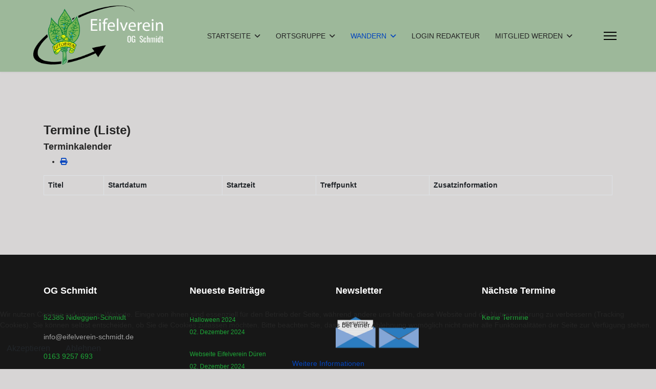

--- FILE ---
content_type: text/html; charset=utf-8
request_url: https://eifelverein-schmidt.de/index.php/satzung-2/termine-liste
body_size: 7922
content:

<!doctype html>
<html lang="de-de" dir="ltr">
	
<head>
<script type="text/javascript">  (function(){    function blockCookies(disableCookies, disableLocal, disableSession){    if(disableCookies == 1){    if(!document.__defineGetter__){    Object.defineProperty(document, 'cookie',{    get: function(){ return ''; },    set: function(){ return true;}    });    }else{    var oldSetter = document.__lookupSetter__('cookie');    if(oldSetter) {    Object.defineProperty(document, 'cookie', {    get: function(){ return ''; },    set: function(v){ if(v.match(/reDimCookieHint\=/) || v.match(/5085e96ce9c488b98e359bb476e881e8\=/)) {    oldSetter.call(document, v);    }    return true;    }    });    }    }    var cookies = document.cookie.split(';');    for (var i = 0; i < cookies.length; i++) {    var cookie = cookies[i];    var pos = cookie.indexOf('=');    var name = '';    if(pos > -1){    name = cookie.substr(0, pos);    }else{    name = cookie;    } if(name.match(/reDimCookieHint/)) {    document.cookie = name + '=; expires=Thu, 01 Jan 1970 00:00:00 GMT';    }    }    }    if(disableLocal == 1){    window.localStorage.clear();    window.localStorage.__proto__ = Object.create(window.Storage.prototype);    window.localStorage.__proto__.setItem = function(){ return undefined; };    }    if(disableSession == 1){    window.sessionStorage.clear();    window.sessionStorage.__proto__ = Object.create(window.Storage.prototype);    window.sessionStorage.__proto__.setItem = function(){ return undefined; };    }    }    blockCookies(1,1,1);    }()); </script>


		
		<meta name="viewport" content="width=device-width, initial-scale=1, shrink-to-fit=no">
		<meta charset="utf-8">
	<meta name="robots" content="noindex,nofollow">
	<meta name="generator" content="Joomla! - Open Source Content Management">
	<title>Eifelverein Schmidt – Termine (Liste)</title>
	<link href="https://eifelverein-schmidt.de/index.php?option=com_jevents&amp;task=modlatest.rss&amp;format=feed&amp;type=rss&amp;Itemid=114&amp;modid=0" rel="alternate" type="application/rss+xml" title="RSS 2.0">
	<link href="https://eifelverein-schmidt.de/index.php?option=com_jevents&amp;task=modlatest.rss&amp;format=feed&amp;type=atom&amp;Itemid=114&amp;modid=0" rel="alternate" type="application/atom+xml" title="Atom 1.0">
	<link href="/images/Vorlagen/favicon3.ico" rel="icon" type="image/vnd.microsoft.icon">
	<link href="https://eifelverein-schmidt.de/index.php/component/search/?layout=events&amp;Itemid=114&amp;format=opensearch" rel="search" title="Suchen Eifelverein Schmidt" type="application/opensearchdescription+xml">
<link href="/media/vendor/joomla-custom-elements/css/joomla-alert.min.css?0.4.1" rel="stylesheet">
	<link href="/plugins/system/cookiehint/css/style.css?d01a29" rel="stylesheet">
	<link href="/media/system/css/joomla-fontawesome.min.css?d01a29" rel="stylesheet">
	<link href="/media/com_jevents/lib_jevmodal/css/jevmodal.css" rel="stylesheet">
	<link href="/components/com_jevents/assets/css/eventsadmin.css?v=3.6.90" rel="stylesheet">
	<link href="/components/com_jevents/views/default/assets/css/events_css.css?v=3.6.90" rel="stylesheet">
	<link href="/plugins/content/pdf_embed/assets/css/style.css" rel="stylesheet">
	<link href="/plugins/content/xtypo/themes/default/style.css" rel="stylesheet">
	<link href="/components/com_jevents/assets/css/jquery.resizableColumns.css" rel="stylesheet">
	<link href="/media/plg_system_jcepro/site/css/content.min.css?86aa0286b6232c4a5b58f892ce080277" rel="stylesheet">
	
<!-- start jafont -->
<link href="/media/com_jafont/fonts/google/open-sans/open-sans.css" rel="stylesheet">
<!-- end jafont -->

	
<!-- start jafont -->
<link href="/media/com_jafont/fonts/google/roboto-condensed/roboto-condensed.css" rel="stylesheet">
<!-- end jafont -->

	<link href="/templates/shaper_helixultimate/css/bootstrap.min.css" rel="stylesheet">
	<link href="/plugins/system/helixultimate/assets/css/system-j4.min.css" rel="stylesheet">
	<link href="/templates/shaper_helixultimate/css/template.css" rel="stylesheet">
	<link href="/templates/shaper_helixultimate/css/presets/default.css" rel="stylesheet">
	<link href="/components/com_jevents/views/flat/assets/css/modstyle.css?v=3.6.90" rel="stylesheet">
	<link href="/components/com_sppagebuilder/assets/css/color-switcher.css?13bea3cde590997c1094f9bba14d719a" rel="stylesheet">
	<style>#redim-cookiehint-bottom {position: fixed; z-index: 99999; left: 0px; right: 0px; bottom: 0px; top: auto !important;}</style>
	<style>.sp-page-title { background: #882D17 !important; }
@media (max-width: 992px){
#offcanvas-toggler {
    display: block !important;
}
}
.joomla-modal {
  margin-top: 100px;
}</style>
	<style>body{font-family: 'Open Sans', sans-serif;font-size: 14px;font-weight: 400;text-decoration: none;}
</style>
	<style>h1{font-family: 'Open Sans', sans-serif;font-size: 24px;font-weight: 700;text-decoration: none;}
</style>
	<style>h2{font-family: 'Open Sans', sans-serif;font-size: 18px;font-weight: 700;text-decoration: none;text-align: left;}
</style>
	<style>h3{font-family: 'Open Sans', sans-serif;font-size: 16px;font-weight: 400;text-decoration: none;}
</style>
	<style>h4{font-family: 'Open Sans', sans-serif;font-size: 14px;font-weight: 700;text-decoration: none;}
</style>
	<style>h5{font-family: 'Open Sans', sans-serif;font-size: 12px;font-weight: 700;text-decoration: none;}
</style>
	<style>h6{font-family: 'Open Sans', sans-serif;font-size: 10px;font-weight: 700;text-decoration: none;}
</style>
	<style>.sp-megamenu-parent > li > a, .sp-megamenu-parent > li > span, .sp-megamenu-parent .sp-dropdown li.sp-menu-item > a{font-family: 'Roboto Condensed', sans-serif;font-size: 14px;text-decoration: none;}
</style>
	<style>.menu.nav-pills > li > a, .menu.nav-pills > li > span, .menu.nav-pills .sp-dropdown li.sp-menu-item > a{font-family: 'Roboto Condensed', sans-serif;font-size: 14px;text-decoration: none;}
</style>
	<style>.logo-image {height:120px;}.logo-image-phone {height:120px;}</style>
	<style>@media(max-width: 992px) {.logo-image {height: 36px;}.logo-image-phone {height: 36px;}}</style>
	<style>@media(max-width: 576px) {.logo-image {height: 36px;}.logo-image-phone {height: 36px;}}</style>
	<style>:root {--sppb-topbar-bg-color: #333333; --sppb-topbar-text-color: #aaaaaa; --sppb-header-bg-color: #9db89a; --sppb-logo-text-color: #2b2b2b; --sppb-menu-text-color: #252525; --sppb-menu-text-hover-color: #0345bf; --sppb-menu-text-active-color: #0345bf; --sppb-menu-dropdown-bg-color: #eff1f4; --sppb-menu-dropdown-text-color: #252525; --sppb-menu-dropdown-text-hover-color: #0345bf; --sppb-menu-dropdown-text-active-color: #0345bf; --sppb-offcanvas-menu-icon-color: #000000; --sppb-offcanvas-menu-bg-color: #ffffff; --sppb-offcanvas-menu-items-and-items-color: #252525; --sppb-offcanvas-menu-active-menu-item-color: #0345bf; --sppb-text-color: #252525; --sppb-bg-color: #d7d5d5; --sppb-link-color: #0345bf; --sppb-link-hover-color: #044cd0; --sppb-footer-bg-color: #171717; --sppb-footer-text-color: #1ea838; --sppb-footer-link-color: #a2a2a2; --sppb-footer-link-hover-color: #ffffff}</style>
<script type="application/json" class="joomla-script-options new">{"bootstrap.popover":{".hasjevtip":{"animation":true,"container":"#jevents_body","delay":1,"html":true,"placement":"top","template":"<div class=\"popover\" role=\"tooltip\"><div class=\"popover-arrow\"><\/div><h3 class=\"popover-header\"><\/h3><div class=\"popover-body\"><\/div><\/div>","trigger":"hover","offset":[0,10],"boundary":"scrollParent"}},"data":{"breakpoints":{"tablet":991,"mobile":480},"header":{"stickyOffset":"30"}},"joomla.jtext":{"ERROR":"Fehler","MESSAGE":"Nachricht","NOTICE":"Hinweis","WARNING":"Warnung","JCLOSE":"Schließen","JOK":"OK","JOPEN":"Öffnen"},"system.paths":{"root":"","rootFull":"https:\/\/eifelverein-schmidt.de\/","base":"","baseFull":"https:\/\/eifelverein-schmidt.de\/"},"csrf.token":"833defd0a80b14911ca7a2c4f056a4a3"}</script>
	<script src="/media/system/js/core.min.js?a3d8f8"></script>
	<script src="/media/vendor/jquery/js/jquery.min.js?3.7.1"></script>
	<script src="/media/legacy/js/jquery-noconflict.min.js?504da4"></script>
	<script src="/media/vendor/bootstrap/js/modal.min.js?5.3.8" type="module"></script>
	<script src="/media/vendor/bootstrap/js/popover.min.js?5.3.8" type="module"></script>
	<script src="/media/vendor/bootstrap/js/alert.min.js?5.3.8" type="module"></script>
	<script src="/media/vendor/bootstrap/js/button.min.js?5.3.8" type="module"></script>
	<script src="/media/vendor/bootstrap/js/carousel.min.js?5.3.8" type="module"></script>
	<script src="/media/vendor/bootstrap/js/collapse.min.js?5.3.8" type="module"></script>
	<script src="/media/vendor/bootstrap/js/dropdown.min.js?5.3.8" type="module"></script>
	<script src="/media/vendor/bootstrap/js/offcanvas.min.js?5.3.8" type="module"></script>
	<script src="/media/vendor/bootstrap/js/scrollspy.min.js?5.3.8" type="module"></script>
	<script src="/media/vendor/bootstrap/js/tab.min.js?5.3.8" type="module"></script>
	<script src="/media/vendor/bootstrap/js/toast.min.js?5.3.8" type="module"></script>
	<script src="/media/system/js/showon.min.js?e51227" type="module"></script>
	<script src="/media/mod_menu/js/menu.min.js?d01a29" type="module"></script>
	<script src="/media/system/js/messages.min.js?9a4811" type="module"></script>
	<script src="/components/com_jevents/assets/js/jQnc.min.js?v=3.6.90"></script>
	<script src="/media/com_jevents/lib_jevmodal/js/jevmodal.min.js"></script>
	<script src="/plugins/content/xtypo/assets/script.js"></script>
	<script src="/components/com_jevents/assets/js/store.min.js?v=3.6.90"></script>
	<script src="/components/com_jevents/assets/js/jquery.resizableColumns.min.js?v=3.6.90"></script>
	<script src="/components/com_jevents/assets/js/view_detailJQ.min.js?v=3.6.90"></script>
	<script src="/templates/shaper_helixultimate/js/main.js"></script>
	<script src="/templates/shaper_helixultimate/js/lazysizes.min.js"></script>
	<script src="/components/com_sppagebuilder/assets/js/color-switcher.js?13bea3cde590997c1094f9bba14d719a"></script>
	<script>(function() {  if (typeof gtag !== 'undefined') {       gtag('consent', 'denied', {         'ad_storage': 'denied',         'ad_user_data': 'denied',         'ad_personalization': 'denied',         'functionality_storage': 'denied',         'personalization_storage': 'denied',         'security_storage': 'denied',         'analytics_storage': 'denied'       });     } })();</script>
	<script>document.addEventListener('DOMContentLoaded', function() {
   // bootstrap may not be available if this module is loaded remotely
    if (typeof bootstrap === 'undefined') return;
   var elements = document.querySelectorAll(".hasjevtip");
   elements.forEach(function(myPopoverTrigger)
   {
        myPopoverTrigger.addEventListener('inserted.bs.popover', function () {
            var title = myPopoverTrigger.getAttribute('data-bs-original-title') || false;
            const popover = bootstrap.Popover.getInstance(myPopoverTrigger);
            if (popover && popover.tip) 
            {
                var header = popover.tip.querySelector('.popover-header');
                var body = popover.tip.querySelector('.popover-body');
                var popoverContent = "";
                if (title)
                {
                    popoverContent += title;
                }
                var content = myPopoverTrigger.getAttribute('data-bs-original-content') || false;
                if (content)
                {
                    popoverContent += content;
                }

                if (header) {
                    header.outerHTML = popoverContent;
                }
                else if (body) {
                    body.outerHTML = popoverContent;
                }

                if (popover.tip.querySelector('.jev-click-to-open a') && 'ontouchstart' in document.documentElement)
                {
                    popover.tip.addEventListener('touchstart', function() {
                       document.location = popover.tip.querySelector('.jev-click-to-open a').href;
                    });
                }
            }
        });

        var title = myPopoverTrigger.getAttribute('data-bs-original-title') || false;
        const popover = bootstrap.Popover.getInstance(myPopoverTrigger);
        if (popover && (popover.tip || title)) 
        {
            if ('ontouchstart' in document.documentElement) {        
                myPopoverTrigger.addEventListener('click', preventPopoverTriggerClick);
            }
        }
   });
});
function preventPopoverTriggerClick(event)
{
    event.preventDefault();
}
</script>
	<script>template="shaper_helixultimate";</script>
	<script>
				document.addEventListener("DOMContentLoaded", () =>{
					window.htmlAddContent = window?.htmlAddContent || "";
					if (window.htmlAddContent) {
        				document.body.insertAdjacentHTML("beforeend", window.htmlAddContent);
					}
				});
			</script>
	<script>
			const initColorMode = () => {
				const colorVariableData = [];
				const sppbColorVariablePrefix = "--sppb";
				let activeColorMode = localStorage.getItem("sppbActiveColorMode") || "";
				activeColorMode = "";
				const modes = [];

				if(!modes?.includes(activeColorMode)) {
					activeColorMode = "";
					localStorage.setItem("sppbActiveColorMode", activeColorMode);
				}

				document?.body?.setAttribute("data-sppb-color-mode", activeColorMode);

				if (!localStorage.getItem("sppbActiveColorMode")) {
					localStorage.setItem("sppbActiveColorMode", activeColorMode);
				}

				if (window.sppbColorVariables) {
					const colorVariables = typeof(window.sppbColorVariables) === "string" ? JSON.parse(window.sppbColorVariables) : window.sppbColorVariables;

					for (const colorVariable of colorVariables) {
						const { path, value } = colorVariable;
						const variable = String(path[0]).trim().toLowerCase().replaceAll(" ", "-");
						const mode = path[1];
						const variableName = `${sppbColorVariablePrefix}-${variable}`;

						if (activeColorMode === mode) {
							colorVariableData.push(`${variableName}: ${value}`);
						}
					}

					document.documentElement.style.cssText += colorVariableData.join(";");
				}
			};

			window.sppbColorVariables = [];
			
			initColorMode();

			document.addEventListener("DOMContentLoaded", initColorMode);
		</script>
			</head>
	<body class="site helix-ultimate hu com_jevents com-jevents view-list layout-events task-none itemid-114 de-de ltr sticky-header layout-fluid offcanvas-init offcanvs-position-right">

		
					<div class="sp-pre-loader">
				<div class='sp-loader-circle'></div>			</div>
		
		<div class="body-wrapper">
			<div class="body-innerwrapper">
				
	<div class="sticky-header-placeholder"></div>
<header id="sp-header" class="full-header full-header-left header-has-modules">
	<div class="container-fluid">
		<div class="container-inner">
			<div class="row align-items-center">

				<!-- LEFT TOGGLER (if offcanvas position is left) -->
				
				<!-- Logo -->
				<div id="sp-logo" class="has-border col-auto">
					<div class="sp-column">
													
							<div class="logo"><a href="/">
				<img class="logo-image  lazyload"
					data-srcset='https://eifelverein-schmidt.de/images/Logo/Schmidt-NEU.png 1x'
					data-src='https://eifelverein-schmidt.de/images/Logo/Schmidt-NEU.png'
					height='120'
					alt='Eifelverein Schmidt'
				 data-size="auto" />
				</a></div>											</div>
				</div>

				<!-- Menu -->
				<div id="sp-menu" class="col-auto">
					<div class="sp-column d-flex justify-content-between">
						<div class="menu-with-offcanvas d-flex justify-content-between flex-auto">
							
<nav class="sp-megamenu-wrapper d-flex" role="navigation" aria-label="navigation"><ul class="sp-megamenu-parent menu-animation-fade-up d-none d-lg-block"><li class="sp-menu-item sp-has-child"><a   href="/index.php"  >STARTSEITE</a><div class="sp-dropdown sp-dropdown-main sp-menu-right" style="width: 240px;"><div class="sp-dropdown-inner"><ul class="sp-dropdown-items"><li class="sp-menu-item"><a   href="/index.php/startseite/startseite-2"  >Aktuelles</a></li><li class="sp-menu-item"><a   href="/index.php/startseite/bildergalerie"  >Bildergalerie</a></li><li class="sp-menu-item sp-has-child"><a   href="/index.php/startseite/aktivitaeten"  >Aktivitäten</a><div class="sp-dropdown sp-dropdown-sub sp-menu-right" style="width: 240px;"><div class="sp-dropdown-inner"><ul class="sp-dropdown-items"><li class="sp-menu-item"><a   href="/index.php/startseite/aktivitaeten/wanderprogramme-veranstaltungen"  >Wanderprogramme / Veranstaltungen</a></li><li class="sp-menu-item"><a   href="/index.php/startseite/aktivitaeten/naturschutz"  >Naturschutz</a></li><li class="sp-menu-item"><a   href="/index.php/startseite/aktivitaeten/kultur"  >Kultur</a></li><li class="sp-menu-item"><a   href="/index.php/startseite/aktivitaeten/chor"  >Chor</a></li><li class="sp-menu-item"><a   href="/index.php/startseite/aktivitaeten/trachtengruppe"  >Trachtengruppe</a></li><li class="sp-menu-item"><a   href="/index.php/startseite/aktivitaeten/kinder-und-jugend-in-der-ortsgruppe"  >Kinder- und Jugend in der Ortsgruppe</a></li><li class="sp-menu-item"><a   href="/index.php/startseite/aktivitaeten/wegewesen"  >Wegewesen</a></li><li class="sp-menu-item"><a   href="/index.php/startseite/aktivitaeten/medien-und-offendlichkeitarbet"  >Medien und Offendlichkeitarbet</a></li><li class="sp-menu-item"><a   href="/index.php/startseite/aktivitaeten/sonstiges"  >Sonstiges</a></li></ul></div></div></li><li class="sp-menu-item"><a   href="/index.php/startseite/service"  >Wanderwege</a></li><li class="sp-menu-item"><a   href="/index.php/startseite/links"  >Links</a></li><li class="sp-menu-item"><a   href="/index.php/startseite/newsletter-abonnieren"  >Newsletter abonnieren</a></li></ul></div></div></li><li class="sp-menu-item sp-has-child"><a  rel="noopener noreferrer" href="/index.php/bildergalerie" target="_blank"  >ORTSGRUPPE</a><div class="sp-dropdown sp-dropdown-main sp-menu-right" style="width: 240px;"><div class="sp-dropdown-inner"><ul class="sp-dropdown-items"><li class="sp-menu-item"><a   href="/index.php/bildergalerie/geschichte"  >Geschichte</a></li><li class="sp-menu-item"><a   href="/index.php/bildergalerie/vorstand"  >Vorstand</a></li><li class="sp-menu-item"><a  rel="noopener noreferrer" href="/index.php/bildergalerie/wanderordnung" target="_blank"  >Wanderordnung</a></li><li class="sp-menu-item"><a   href="/index.php/bildergalerie/satzung"  >Satzung</a></li></ul></div></div></li><li class="sp-menu-item sp-has-child active"><a  rel="noopener noreferrer" href="/index.php/satzung-2" target="_blank"  >WANDERN</a><div class="sp-dropdown sp-dropdown-main sp-menu-right" style="width: 240px;"><div class="sp-dropdown-inner"><ul class="sp-dropdown-items"><li class="sp-menu-item"><a   href="/index.php/satzung-2/termine"  >Termine</a></li><li class="sp-menu-item current-item active"><a aria-current="page"  href="/index.php/satzung-2/termine-liste"  >Termine (Liste)</a></li><li class="sp-menu-item"><a   href="/index.php/satzung-2/wanderplan"  >Wanderplan</a></li><li class="sp-menu-item"><a   href="/index.php/satzung-2/treffpunkt"  >Treffpunkt</a></li><li class="sp-menu-item"><a  rel="noopener noreferrer" href="http://eifelpfadfinder.eu/" target="_blank"  >Der Eifelpfadfinder</a></li></ul></div></div></li><li class="sp-menu-item"><a   href="/index.php/mitgliederbereich"  >LOGIN REDAKTEUR</a></li><li class="sp-menu-item sp-has-child"><a   href="/index.php/mitglied-werden"  >MITGLIED WERDEN</a><div class="sp-dropdown sp-dropdown-main sp-menu-right" style="width: 240px;"><div class="sp-dropdown-inner"><ul class="sp-dropdown-items"><li class="sp-menu-item"><a   href="/index.php/mitglied-werden/intern"  >Intern</a></li></ul></div></div></li></ul></nav>						</div>
					</div>
				</div>
				
				<!-- Menu Right position -->
				<div id="menu-right" class="col-auto d-flex align-items-center ms-auto">
					<!-- Related Modules -->
					<div class="d-none d-lg-flex header-modules align-items-center">
								
													</div>
					
					

					<!-- RIGHT TOGGLER (if offcanvas position is right) -->
											
  <a id="offcanvas-toggler"
     class="offcanvas-toggler-secondary offcanvas-toggler-right d-flex align-items-center"
     href="#"
     aria-label="Menu"
     title="Menu">
     <div class="burger-icon" aria-hidden="true"><span></span><span></span><span></span></div>
  </a>									</div>
			</div>
		</div>
	</div>
</header>				<main id="sp-main">
					
<section id="sp-section-1" >

				
	
<div class="row">
	<div id="sp-title" class="col-lg-12 "><div class="sp-column "></div></div></div>
				
	</section>

<section id="sp-main-body" >

										<div class="container">
					<div class="container-inner">
						
	
<div class="row">
	
<div id="sp-component" class="col-lg-12 ">
	<div class="sp-column ">
		<div id="system-message-container" aria-live="polite"></div>


		
			<!-- Event Calendar and Lists Powered by JEvents //-->
		<div id="jevents">
	<div class="contentpaneopen jeventpage  jevbootstrap"
	     id="jevents_header">
					<h1>
				Termine (Liste)			</h1>
							<h2 class="contentheading gsl-h2">Terminkalender</h2>
						<ul class="actions">
										<li class="print-icon">
							<a href="javascript:void(0);" rel="nofollow"
							   onclick="window.open('/index.php/satzung-2/termine-liste/list.events/-?year=2026&amp;month=01&amp;day=21&amp;print=1&amp;pop=1&amp;tmpl=component', 'win2', 'status=no,toolbar=no,scrollbars=yes,titlebar=no,menubar=no,resizable=yes,width=600,height=600,directories=no,location=no');"
							   title="Drucken">
								<span class="icon-print"> </span>
							</a>
						</li> 			</ul>
				</div>
	<div class="contentpaneopen  jeventpage  jevbootstrap" id="jevents_body">
	
<form action="/index.php/satzung-2/termine-liste"
      method="post" name="adminForm" id="adminForm">

	<div id="eventlist">
		<table class="eventlist table table-bordered" data-resizable-columns-id="demo-table">
			<thead>
			<tr>
									<th data-resizable-column-id="Titel">
						Titel					</th>
										<th data-resizable-column-id="Startdatum">
						Startdatum					</th>
										<th data-resizable-column-id="Startzeit">
						Startzeit					</th>
										<th data-resizable-column-id="Treffpunkt">
						Treffpunkt					</th>
										<th data-resizable-column-id="Zusatzinformation">
						Zusatzinformation					</th>
								</tr>
			</thead>
			<tbody>
						</tbody>
		</table>
			</div>
</form>
<script>
    (function ($) {
        if ($("table.eventlist th").length > 1) {
            $("table.eventlist").resizableColumns(
                {store: window.store}
            );
        }
    })(jevjq);
</script>

	</div>
	</div> <!-- close #jevents //-->
	

			</div>
</div>
</div>
											</div>
				</div>
						
	</section>

<section id="sp-bottom" >

						<div class="container">
				<div class="container-inner">
			
	
<div class="row">
	<div id="sp-bottom1" class="col-sm-col-sm-6 col-lg-3 "><div class="sp-column "><div class="sp-module "><h3 class="sp-module-title">OG Schmidt</h3><div class="sp-module-content">
<div id="mod-custom108" class="mod-custom custom">
    <p>52385 Nideggen-Schmidt</p>
<p><a href="mailto:info@eifelverein-schmidt.de">info@eifelverein-schmidt.de</a></p>
<p>0163 9257 693</p></div>
</div></div><div class="sp-module "><div class="sp-module-content"><div class="search">
	<form action="/index.php/satzung-2/termine-liste" method="post">
		<label for="mod-search-searchword134" class="hide-label">Suchen ...</label> <input name="searchword" id="mod-search-searchword134" class="form-control" type="search" placeholder="Suchen ...">		<input type="hidden" name="task" value="search">
		<input type="hidden" name="option" value="com_search">
		<input type="hidden" name="Itemid" value="114">
	</form>
</div>
</div></div><div class="sp-module "><div class="sp-module-content">
<div id="mod-custom109" class="mod-custom custom">
    <hr />
<p><a href="/index.php/component/content/article/359-herausgeber-haftungsausschluss?catid=32:impressum&amp;Itemid=101">Impressum</a></p>
<p><a href="/index.php/component/content/article/467-internet-datenschutzerklaerung?catid=41:datenschutz&amp;Itemid=101">Datenschutzerkläreung</a></p>
<p><a href="https://eifelverein.de" target="_blank" rel="noopener">Hauptverein</a></p>
<hr />
<p>&nbsp;</p></div>
</div></div></div></div><div id="sp-bottom2" class="col-sm-col-sm-6 col-lg-3 "><div class="sp-column "><div class="sp-module "><h3 class="sp-module-title">Neueste Beiträge</h3><div class="sp-module-content"><ul class="mod-articleslatest latestnews mod-list">
    <li itemscope itemtype="https://schema.org/Article">
        <a href="/index.php/startseite/bildergalerie/544-halloween-2024" itemprop="url">
            <span itemprop="name">
                Halloween 2024            </span>
            <span>02. Dezember 2024</span>
        </a>
    </li>
    <li itemscope itemtype="https://schema.org/Article">
        <a href="/index.php/startseite/links/543-zugang-zur-webseite-des-hauptversins-in-dueren" itemprop="url">
            <span itemprop="name">
                Webseite Eifelverein Düren            </span>
            <span>02. Dezember 2024</span>
        </a>
    </li>
    <li itemscope itemtype="https://schema.org/Article">
        <a href="/index.php/startseite/startseite-2/541-test" itemprop="url">
            <span itemprop="name">
                test            </span>
            <span>19. Februar 2024</span>
        </a>
    </li>
</ul>
</div></div></div></div><div id="sp-bottom3" class="col-lg-3 "><div class="sp-column "><div class="sp-module hidden-phone"><h3 class="sp-module-title">Newsletter</h3><div class="sp-module-content">
<div id="mod-custom105" class="mod-custom custom">
    <p><img data-src="https://eifelverein-schmidt.de/images/ev/Vorlagen/newsletter.png" alt="newsletter" width="162" height="81"  class="lazyload" /><br /><!-- Xtypo - Another Quality Freebie from TemplatePlazza.com --><div class="xtypo_button1"><a href="https://www.eifelverein-schmidt.de/index.php/startseite/newsletter-abonnieren" target="_blank" rel="noopener">Newsletter abonnieren</a></div></p></div>
</div></div></div></div><div id="sp-bottom4" class="col-lg-3 "><div class="sp-column "><div class="sp-module "><h3 class="sp-module-title">Nächste Termine</h3><div class="sp-module-content"><table class="mod_events_latest_table jevbootstrap" width="100%" border="0" cellspacing="0" cellpadding="0" align="center"><tr><td class="mod_events_latest_noevents">Keine Termine</td></tr>
</table>
</div></div></div></div></div>
							</div>
			</div>
			
	</section>

<footer id="sp-footer" >

						<div class="container">
				<div class="container-inner">
			
	
<div class="row">
	<div id="sp-footer1" class="col-lg-12 "><div class="sp-column "><span class="sp-copyright">© 2026 Eifelverein e.V. - Template from <a target="_blank" rel="noopener noreferrer" href="https://www.joomshaper.com">JoomShaper</a>.com - Webdesign <a href="https://helle.net">helle.net</a></span></div></div></div>
							</div>
			</div>
			
	</footer>
				</main>
			</div>
		</div>

		<!-- Off Canvas Menu -->
		<div class="offcanvas-overlay"></div>
		<!-- Rendering the offcanvas style -->
		<!-- If canvas style selected then render the style -->
		<!-- otherwise (for old templates) attach the offcanvas module position -->
					<div class="offcanvas-menu left-1 offcanvas-arrow-right" tabindex="-1" inert>
	<div class="d-flex align-items-center justify-content-between p-3 pt-4">
				<a href="#" class="close-offcanvas" role="button" aria-label="Close Off-canvas">
			<div class="burger-icon" aria-hidden="true">
				<span></span>
				<span></span>
				<span></span>
			</div>
		</a>
	</div>
	
	<div class="offcanvas-inner">
		<div class="d-flex header-modules mb-3">
			
					</div>
		
					<div class="sp-module "><div class="sp-module-content"><ul class="mod-menu mod-list menu nav-pills">
<li class="item-101 default menu-deeper menu-parent"><a href="/index.php" >STARTSEITE<span class="menu-toggler"></span></a><ul class="mod-menu__sub list-unstyled small menu-child"><li class="item-103"><a href="/index.php/startseite/startseite-2" >Aktuelles</a></li><li class="item-122"><a href="/index.php/startseite/bildergalerie" >Bildergalerie</a></li><li class="item-104 menu-deeper menu-parent"><a href="/index.php/startseite/aktivitaeten" >Aktivitäten<span class="menu-toggler"></span></a><ul class="mod-menu__sub list-unstyled small menu-child"><li class="item-107"><a href="/index.php/startseite/aktivitaeten/wanderprogramme-veranstaltungen" >Wanderprogramme / Veranstaltungen</a></li><li class="item-527"><a href="/index.php/startseite/aktivitaeten/naturschutz" >Naturschutz</a></li><li class="item-528"><a href="/index.php/startseite/aktivitaeten/kultur" >Kultur</a></li><li class="item-529"><a href="/index.php/startseite/aktivitaeten/chor" >Chor</a></li><li class="item-530"><a href="/index.php/startseite/aktivitaeten/trachtengruppe" >Trachtengruppe</a></li><li class="item-531"><a href="/index.php/startseite/aktivitaeten/kinder-und-jugend-in-der-ortsgruppe" >Kinder- und Jugend in der Ortsgruppe</a></li><li class="item-532"><a href="/index.php/startseite/aktivitaeten/wegewesen" >Wegewesen</a></li><li class="item-533"><a href="/index.php/startseite/aktivitaeten/medien-und-offendlichkeitarbet" >Medien und Offendlichkeitarbet</a></li><li class="item-534"><a href="/index.php/startseite/aktivitaeten/sonstiges" >Sonstiges</a></li></ul></li><li class="item-105"><a href="/index.php/startseite/service" >Wanderwege</a></li><li class="item-139"><a href="/index.php/startseite/links" >Links</a></li><li class="item-476"><a href="/index.php/startseite/newsletter-abonnieren" >Newsletter abonnieren</a></li></ul></li><li class="item-106 menu-deeper menu-parent"><a href="/index.php/bildergalerie" target="_blank">ORTSGRUPPE<span class="menu-toggler"></span></a><ul class="mod-menu__sub list-unstyled small menu-child"><li class="item-142"><a href="/index.php/bildergalerie/geschichte" >Geschichte</a></li><li class="item-108"><a href="/index.php/bildergalerie/vorstand" >Vorstand</a></li><li class="item-110"><a href="/index.php/bildergalerie/wanderordnung" target="_blank">Wanderordnung</a></li><li class="item-111"><a href="/index.php/bildergalerie/satzung" >Satzung</a></li></ul></li><li class="item-112 active menu-deeper menu-parent"><a href="/index.php/satzung-2" target="_blank">WANDERN<span class="menu-toggler"></span></a><ul class="mod-menu__sub list-unstyled small menu-child"><li class="item-113"><a href="/index.php/satzung-2/termine" >Termine</a></li><li class="item-114 current active"><a href="/index.php/satzung-2/termine-liste" aria-current="page">Termine (Liste)</a></li><li class="item-115"><a href="/index.php/satzung-2/wanderplan" >Wanderplan</a></li><li class="item-116"><a href="/index.php/satzung-2/treffpunkt" >Treffpunkt</a></li><li class="item-117"><a href="http://eifelpfadfinder.eu/" target="_blank" rel="noopener noreferrer">Der Eifelpfadfinder</a></li></ul></li><li class="item-118"><a href="/index.php/mitgliederbereich" >LOGIN REDAKTEUR</a></li><li class="item-119 menu-deeper menu-parent"><a href="/index.php/mitglied-werden" >MITGLIED WERDEN<span class="menu-toggler"></span></a><ul class="mod-menu__sub list-unstyled small menu-child"><li class="item-1240"><a href="/index.php/mitglied-werden/intern" >Intern</a></li></ul></li></ul>
</div></div>		
		
		
		
					
				
		<!-- custom module position -->
		
	</div>
</div>				

		
		

		<!-- Go to top -->
					<a href="#" class="sp-scroll-up" aria-label="Scroll to top"><span class="fas fa-angle-up" aria-hidden="true"></span></a>
					
<div id="redim-cookiehint-bottom">   <div id="redim-cookiehint">     <div class="cookiecontent">   <p>Wir nutzen Cookies auf unserer Website. Einige von ihnen sind essenziell für den Betrieb der Seite, während andere uns helfen, diese Website und die Nutzererfahrung zu verbessern (Tracking Cookies). Sie können selbst entscheiden, ob Sie die Cookies zulassen möchten. Bitte beachten Sie, dass bei einer Ablehnung womöglich nicht mehr alle Funktionalitäten der Seite zur Verfügung stehen.</p>    </div>     <div class="cookiebuttons">        <a id="cookiehintsubmit" onclick="return cookiehintsubmit(this);" href="https://eifelverein-schmidt.de/index.php/satzung-2/termine-liste?rCH=2"         class="btn">Akzeptieren</a>           <a id="cookiehintsubmitno" onclick="return cookiehintsubmitno(this);" href="https://eifelverein-schmidt.de/index.php/satzung-2/termine-liste?rCH=-2"           class="btn">Ablehnen</a>          <div class="text-center" id="cookiehintinfo">                <a target="_self" href="https://eifelverein-schmidt.de/index.php/mitgliederbereich/datenschutz">Weitere Informationen</a>                      </div>      </div>     <div class="clr"></div>   </div> </div>     <script type="text/javascript">        document.addEventListener("DOMContentLoaded", function(event) {         if (!navigator.cookieEnabled){           document.getElementById('redim-cookiehint-bottom').remove();         }       });        function cookiehintfadeOut(el) {         el.style.opacity = 1;         (function fade() {           if ((el.style.opacity -= .1) < 0) {             el.style.display = "none";           } else {             requestAnimationFrame(fade);           }         })();       }         function cookiehintsubmit(obj) {         document.cookie = 'reDimCookieHint=1; expires=Wed, 28 Jan 2026 23:59:59 GMT;57; path=/';         cookiehintfadeOut(document.getElementById('redim-cookiehint-bottom'));         return true;       }        function cookiehintsubmitno(obj) {         document.cookie = 'reDimCookieHint=-1; expires=0; path=/';         cookiehintfadeOut(document.getElementById('redim-cookiehint-bottom'));         return true;       }     </script>  
</body>
</html>